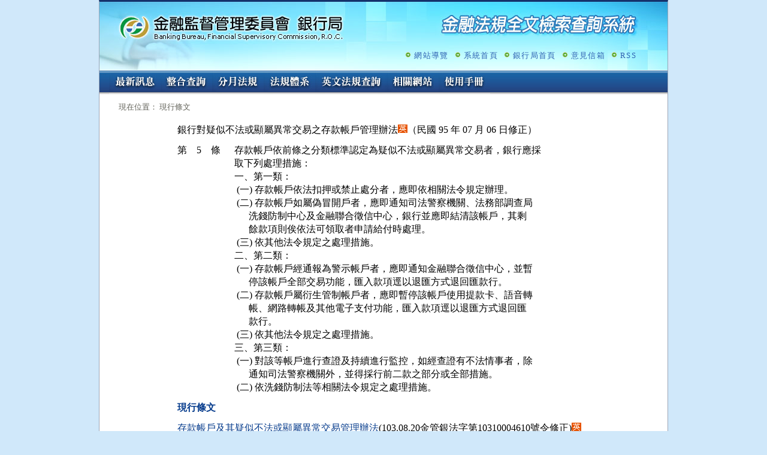

--- FILE ---
content_type: text/html; charset=utf-8
request_url: https://law.banking.gov.tw/Chi/FLAW/FLAWDOC04.aspx?lsid=FL039015&lno=5&ldate=20060706
body_size: 10316
content:


<!DOCTYPE html>

<html xmlns="http://www.w3.org/1999/xhtml" lang="zh-Hant-TW">
<head><meta http-equiv="Content-Type" content="text/html;&#32;charset=utf-8" /><meta http-equiv="X-UA-Compatible" content="IE=edge" /><title>
	現行條文
</title><meta name="Accessible_website" content="&#26412;&#32178;&#31449;&#36890;&#36942;A+&#31561;&#32026;&#28961;&#38556;&#31001;&#32178;&#38913;&#27298;&#28204;" /><meta http-equiv="cache-control" content="no-cache" /><link href="../favicon.png" rel="icon" type="image/png" /><link href="../css/reset.css" rel="stylesheet" type="text/css" /><link href="../css/layout.css" rel="stylesheet" type="text/css" /><link href="../css/base.css" rel="stylesheet" type="text/css" />
    <script src="/js/jquery-3.6.1.min.js"></script>
    <noscript>很抱歉!您的瀏覽器不支援JavaScript語法,將無法正確使用本系統的功能</noscript>
    
</head>
<body>
    <form method="post" action="./FLAWDOC04.aspx?lsid=FL039015&amp;lno=5&amp;ldate=20060706" id="form1">
<div class="aspNetHidden">
<input type="hidden" name="__VIEWSTATE" id="__VIEWSTATE" value="9ETcS+6ozHwsXyznAD/pnTB1+6ci80yxr/3zoNuDt14cdjAUcZANgM11hGUrYUMFKT9iaRXwbqzETE+gJgbPxGnZzajy2vsZXC6uu1ZD9dI=" />
</div>

<div class="aspNetHidden">

	<input type="hidden" name="__VIEWSTATEGENERATOR" id="__VIEWSTATEGENERATOR" value="91E731CE" />
</div>
		<a href="#content" class="sr-only sr-only-focusable">跳至主要內容</a>
        <div id="main">
            <div id="header">
                <div class="header-img">
					<h1><a class="logo" href="/Chi/default.aspx" target="_self" title="回「金融法規全文檢索查詢系統」首頁">金融監督管理委員會銀行局金融法規全文檢索查詢系統</a></h1>
                    <!-- 上方次選單 -->
                    <div class="header-menu">
                        <ul>
                            <li><a id="hlSiteMap" title="&#32178;&#31449;&#23566;&#35261;" href="/Chi/sitemap.aspx">網站導覽</a></li>
                            <li><a href="/Chi/default.aspx" target="_self" title="系統首頁">系統首頁</a></li>
                            <li><a href="http://www.banking.gov.tw" target="_blank" title="銀行局首頁(另開新視窗)">銀行局首頁</a></li>
                            
							<li id="liFeedbackLetter"><a href="https://fscmail.fsc.gov.tw/swsfront35/SWSF/SWSF01014.aspx" title="意見信箱(另開新視窗)" target="_blank">意見信箱</a></li>
                            <li><a href="/Chi/rsslist.html" id="btnRSS" title="RSS(另開新視窗)" target="_blank">RSS</a></li>
                        </ul>                
                    </div>
                </div>                

                <!-- 主選單 -->
                <div id="plOutSite" class="main-menu">
	
                    <span class="Accesskey"><a href="#" accesskey="U" title="主要功能選項區(Alt+U)">:::</a></span>
					<ul>
                        <li class="menuNews"><a href="/Chi/default.aspx" title="最新訊息" id="menuNews">最新訊息</a></li>
                        <li class="menuSearch"><a href="/Chi/FLAW/FLAWQRY01.aspx" title="整合查詢" id="menuSearch">整合查詢</a></li>
                        <li class="menuMonth"><a href="/Chi/FLAW/FLAWMonth.aspx" title="分月法規" id="menuMonth">分月法規</a></li>
                        <li class="menuSys"><a href="/Chi/FSYS/FSys.aspx" title="法規體系" id="menuSys">法規體系</a></li>
                        <li class="menuEng"><a href="/Eng/default.aspx" title="英文法規查詢" id="menuEng">英文法規查詢</a></li>
						<li class="menuLink"><a href="https://www.banking.gov.tw/ch/home.jsp?id=56&parentpath=0,3" target="_blank" title="相關網站(另開新視窗)" id="menuLink">相關網站</a></li>
                        <li class="menuManual"><a href="/Chi/getFile.ashx?out=1" target="_blank" title="另開視窗：銀行局查詢系統使用手冊（外部版）201310.pdf">使用手冊</a></li>
                        
                    </ul>
                    <!-- Global site tag (gtag.js) - Google Analytics -->
	                
	                <!--<script>
	                	window.dataLayer = window.dataLayer || [];
	                	function gtag(){dataLayer.push(arguments);}
	                	gtag('js', new Date());
	                	
	                	gtag('config', 'UA-113625943-1');
	                </script>-->
                
</div>
                
            </div>
			<div id="content">
            
    <!-- 目前位置開始 -->
    <div id="main-path">
        <ul>
            <span class="Accesskey"><a href="#" accesskey="C" title="內容區(Alt+C)">:::</a></span>
            <li>現在位置： 現行條文</li>
        </ul>
    </div>
    <!--中間內容 開始-->
    <div id="Law-Container">
        <div id="Law-Content">
            <div class="ContentArea-law">
                <table id="dat02">
	<tr valign="top">
		<td colspan="3">銀行對疑似不法或顯屬異常交易之存款帳戶管理辦法<a href="/Eng/FLAW/FLAWDAT01.aspx?lsid=FL039015" class="ENG"><img src="../images/english.gif" alt="本法有英譯" /></a>（民國 95 年 07 月 06 日修正）</td>
	</tr>
	<tr valign="top">
		<td nowrap="nowrap">第 &nbsp;&nbsp;&nbsp;5&nbsp;&nbsp;&nbsp; 條</td>
		<td><pre title='內容'>存款帳戶依前條之分類標準認定為疑似不法或顯屬異常交易者，銀行應採
取下列處理措施：
一、第一類：
 (一) 存款帳戶依法扣押或禁止處分者，應即依相關法令規定辦理。
 (二) 存款帳戶如屬偽冒開戶者，應即通知司法警察機關、法務部調查局
      洗錢防制中心及金融聯合徵信中心，銀行並應即結清該帳戶，其剩
      餘款項則俟依法可領取者申請給付時處理。
 (三) 依其他法令規定之處理措施。
二、第二類：
 (一) 存款帳戶經通報為警示帳戶者，應即通知金融聯合徵信中心，並暫
      停該帳戶全部交易功能，匯入款項逕以退匯方式退回匯款行。
 (二) 存款帳戶屬衍生管制帳戶者，應即暫停該帳戶使用提款卡、語音轉
      帳、網路轉帳及其他電子支付功能，匯入款項逕以退匯方式退回匯
      款行。
 (三) 依其他法令規定之處理措施。
三、第三類：
 (一) 對該等帳戶進行查證及持續進行監控，如經查證有不法情事者，除
      通知司法警察機關外，並得採行前二款之部分或全部措施。
 (二) 依洗錢防制法等相關法令規定之處理措施。</pre></td>
	</tr>
	<tr valign="top">
		<td colspan="3" style="color:&#32;#053b8c;&#32;font-weight:&#32;900;">現行條文</td>
	</tr>
	<tr valign="top">
		<td colspan="3"><a href="FLAWDAT01.aspx?lsid=FL039015">存款帳戶及其疑似不法或顯屬異常交易管理辦法</a>(103.08.20&#37329;&#31649;&#37504;&#27861;&#23383;&#31532;10310004610號令修正)<a href="/Eng/FLAW/FLAWDAT01.aspx?lsid=FL039015" class="ENG"><img src="../images/english.gif" alt="本法有英譯" /></a></td>
	</tr>
	<tr valign="top">
		<td nowrap="nowrap"><a href="FLAWDOC01.aspx?lsid=FL039015&lno=5">第 &nbsp;&nbsp;&nbsp;5&nbsp;&nbsp;&nbsp; 條</a></td>
		<td><pre title='內容'>存款帳戶依前條之分類標準認定為疑似不法或顯屬異常交易者，銀行應採
取下列處理措施：
一、第一類：
（一）存款帳戶如屬偽冒開戶者，應即通知司法警察機關、法務部調查局
      洗錢防制處及財團法人金融聯合徵信中心，銀行並應即結清該帳戶
      ，其剩餘款項則俟依法可領取者申請給付時處理。
（二）存款帳戶經通報為警示帳戶者，應即通知財團法人金融聯合徵信中
      心，並暫停該帳戶全部交易功能，匯入款項逕以退匯方式退回匯款
      行。
（三）存款帳戶屬衍生管制帳戶者，應即暫停該帳戶使用提款卡、語音轉
      帳、網路轉帳及其他電子支付功能，匯入款項逕以退匯方式退回匯
      款行。
（四）依其他法令規定之處理措施。
二、第二類：
（一）對該等帳戶進行查證及持續進行監控，如經查證有不法情事者，除
      通知司法警察機關外，並得採行前款之部分或全部措施。
（二）依洗錢防制法等相關法令規定之處理措施。</pre></td>
	</tr>
</table>

            </div>
        </div>
        <div id="clear"></div>
    </div>

			</div>
            <!-- 底部開始 -->
            <div id="clear"></div>
            <div id="footer">
				<ul class="rights">
					<li><a href="https://www.banking.gov.tw/ch/main.jsp?websitelink=artsublink.jsp&dataserno=201012220001&mtitle=%E9%9A%B1%E7%A7%81%E6%AC%8A%E6%94%BF%E7%AD%96%E5%AE%A3%E8%A8%80" target="_blank" title="隱私權政策宣言（另開新視窗）">隱私權政策宣言</a></li>
					<li><a href="https://www.banking.gov.tw/ch/main.jsp?websitelink=artsublink.jsp&dataserno=201012220002&mtitle=%E8%B3%87%E8%A8%8A%E5%AE%89%E5%85%A8%E6%94%BF%E7%AD%96%E5%AE%A3%E8%A8%80" target="_blank" title="資訊安全政策宣言（另開新視窗）">資訊安全政策宣言</a></li>
					<li><a href="https://www.banking.gov.tw/ch/main.jsp?websitelink=artsublink.jsp&dataserno=201605130005&mtitle=%E6%9C%AC%E6%9C%83%E7%B6%B2%E7%AB%99%E8%B3%87%E6%96%99%E9%96%8B%E6%94%BE%E5%AE%A3%E5%91%8A" target="_blank" title="網站資料開放宣告（另開新視窗）">網站資料開放宣告</a></li>
				</ul>
				<span class="countno">瀏覽人次: 90433245</span>                
                <div class="footer-info">
					資料庫更新週期：二週，最新資料時間：114.12.26<br />
					建議使用解析度1024*768，IE8以上版本觀看本網站<br>
					220230 新北市板橋區縣民大道2段7號7樓　電話：02-8968-9999
				</div><br />
                <a href="https://accessibility.moda.gov.tw/Applications/Detail?category=20250204090513" title="無障礙網站" class="aaa">通過A無障礙網頁檢測</a>
            </div>
        </div>
    </form>
</body>
</html>
<script src="/js/Common.js"></script>




--- FILE ---
content_type: text/css
request_url: https://law.banking.gov.tw/Chi/css/layout.css
body_size: 10375
content:
@charset "utf-8";
a:focus, INPUT:focus, select:focus, Input[type='checkbox']:focus{outline: dotted #fa8484 !important;}
body {
	background: #d0e8fa;
	text-align: center;
	font-family:"Arial, Helvetica, sans-serif, 細明體";
	font-size: 1em;
	word-wrap: break-word;
	word-break:break-all;
}
body.TextHelp{
	background:#ffffff !important;
}
body.bgMonth {
	background:#d1eaee !important;
}
.bgMonth {
	background:#d1eaee !important;
}

.link_menu {display: none;}

.sr-only {
  position: absolute;
  width: 1px;
  height: 1px;
  padding: 0;
  margin: -1px;
  overflow: hidden;
  clip: rect(0, 0, 0, 0);
  border: 0;
}
.sr-only-focusable:active,
.sr-only-focusable:focus {
  position: static;
  width: auto;
  height: auto;
  margin: 0;
  overflow: visible;
  clip: auto;
}

/* -- 頭部LOGO --*/
#main{
	width: 948px;
	margin: 0px auto;
	padding: 0px;
	text-align: left;
	background: #fff;
	border-left:#9ba4b6 1px solid;
	border-right:#9ba4b6 1px solid;
	border-bottom:#9ba4b6 1px solid;
}
#header{
	height: 162px;
	width:100%;
	margin: 0px;
	padding: 0px;
	position: relative;
}

/* -- 頭部 上方次選單 --*/
#header .header-menu{
	height: 50px;
	width: 500px;
	display: block;
	float: right;
	letter-spacing:1pt;
	margin-top:65px;
}
#header .header-menu ul{
	height: 50px;
	display:block;
	line-height: 50px;
	margin: 0px;
	padding: 0px;
	font-size:0.8125em;
	position: absolute;
	right:52px;
}

#header .header-menu ul li{
	display: inline;
	float: left;
	background: url(../Images/icon_arrow01.gif) no-repeat 0 19px;
	padding-left:15px;
	margin-left:10px;
}

#header .header-menu a:link, #header .header-menu a:visited{
	text-decoration: none;
	color:#2e61b2;
}

#header .header-menu a:hover{
	line-height: 50px;
	height: 50px;
	color: #C00;
}

/* -- 頭部 主選單 --*/
#header .main-menu{
	clear:both;
	height: 40px;
	width:100%;
	display:block;
	background:url(../Images/menu_bg.jpg) repeat-x left top;
	position: relative;
}
#header .main-menu ul{
	/*line-height:0;
	list-style-image:none;
	list-style-position:outside;
	list-style-type:none;
	padding:0;
	margin: 0px;*/
	position: absolute;
	left: 16px;
	top: 0px;
}

#header .main-menu ul li{
	float:left;
	margin: 0px;
	padding: 0px;
}

#header .main-menu ul li a{
	/*height: 40px;*/
	display:block;
	/*float:left;*/
	text-decoration:none;
	text-indent: -1000em;
	font-size:0;
}

#header .main-menu .Accesskey{
	/*float: left;*/
	color: #1f5c9e;
	text-decoration: none;
	/*width: 10px;*/
	/*padding-top: 10px;*/
	position: absolute;
	left: 0px;
	top: 0px;
	display:inline-block;
}
#header .main-menu .Accesskey a:link, #header .main-menu .Accesskey a:visited, #header .main-menu .Accesskey a:hover{
	/*float: left;*/
	color: #1f5c9e;
	text-decoration: none;
	/*width: 10px;
	padding-top: 10px;*/
}

#header .main-menu .menuNews a{width:86px; height:40px; background:url(../Images/menu_news.jpg) left top;}
#header .main-menu .menuSearch a{width:86px; height:40px; background:url(../Images/menu_search.jpg) left top;}
#header .main-menu .menuMonth a{width:86px; height:40px; background:url(../Images/menu_month.jpg) left top;}
#header .main-menu .menuSys a{width:86px; height:40px; background:url(../Images/menu_sys.jpg) left top;}
#header .main-menu .menuEng a{width:120px; height:40px; background:url(../Images/menu_eng.jpg) left top;}
#header .main-menu .menuManual a{width:86px; height:40px; background:url(../Images/menu_manual.jpg) left top;}
#header .main-menu .menuOften a{width:86px; height:40px; background:url(../Images/menu_often.jpg) left top;}
#header .main-menu .menuJud a{width:86px; height:40px; background:url(../Images/menu_jud.jpg) left top;}
#header .main-menu .menuEngIn a{width:86px; height:40px; background:url(../Images/menu_eng_in.jpg) left top;}
#header .main-menu .menuLink a{width:86px; height:40px; background:url(../Images/menu_link.jpg) left top;}
#header .main-menu .menuqa a{width:110px; height:40px; background: url(../Images/btn.gif) left 8px; background-repeat: no-repeat;}

#header .main-menu .menuNews a:focus{width:86px; height:40px;}
#header .main-menu .menuNews a:hover,
#header .main-menu .menuSearch a:hover,
#header .main-menu .menuMonth a:hover,
#header .main-menu .menuSys a:hover,
#header .main-menu .menuEng a:hover,
#header .main-menu .menuManual a:hover,
#header .main-menu .menuOften a:hover,
#header .main-menu .menuJud a:hover,
#header .main-menu .menuEngIn a:hover,
#header .main-menu .menuLink a:hover{ background-position:bottom;/* display:inline-block; clear:both;*/}

#header .main-menu .menuNews a.menucurrent,
#header .main-menu .menuSearch a.menucurrent,
#header .main-menu .menuMonth a.menucurrent,
#header .main-menu .menuSys a.menucurrent,
#header .main-menu .menuEng a.menucurrent,
#header .main-menu .menuManual a.menucurrent,
#header .main-menu .menuOften a.menucurrent,
#header .main-menu .menuJud a.menucurrent,
#header .main-menu .menuEngIn a.menucurrent,
#header .main-menu .menuLink a.menucurrent{ background-position:bottom;}

/* -- 頭部 主圖 外部版 --*/
#header .header-img{
	clear:both;
	height:114px;
	width:948px;
	margin-left:-1px;
	_margin-left:0px; /* ie6 */
	display: block;
	border-top:#14316b 3px solid;
	border-left:#9ba4b6 1px solid;
	_border-left:none; /* ie6 */
	border-right:#9ba4b6 1px solid;
	_border-right:none; /* ie6 */
	background:url(../Images/header_img.jpg) no-repeat left top;
	position:relative;
}
#header .header-img .logo{
	color:#fff;
	font-size:1.7em;
	line-height:120%;
	position:absolute;
	top:10px;
	left:20px;
	text-indent:-999em;
	font-size:0;
	cursor:pointer;
	width:400px;
	height:65px;
}
#header .header-img-in .logo{
	color:#fff;
	font-size:1.7em;
	line-height:120%;
	position:absolute;
	top:10px;
	left:20px;
	text-indent:-999em;
	font-size:0;
	cursor:pointer;
	width:400px;
	height:65px;
}

/* -- 頭部 主圖 內部版 --*/
#header .header-img-in{
	clear:both;
	height:114px;
	width:948px;
	margin-left:-1px;
	_margin-left:0px; /* ie6 */
	display: block;
	border-top:#14316b 3px solid;
	border-left:#9ba4b6 1px solid;
	_border-left:none; /* ie6 */
	border-right:#9ba4b6 1px solid;
	_border-right:none; /* ie6 */
	background:url(../Images/header_img_in.jpg) no-repeat left top;
}

/*--- 目前位置 --*/
#main-path{
	width:70%;
	color:#64645b;
	font-size:0.8125em;
	padding:2px 0;
	/*display:block;*/
	margin-left:20px;
	margin-top:6px;
	margin-right:20px;
	float:left;
	/*float:right;*/
}
#main-path .Accesskey{
	float:left;
	margin:0;
	padding:0;
}
#main-path .Accesskey a:link,#main-path .Accesskey a:visited, #main-path .Accesskey a:hover{
	float:left;
	margin:0;
	padding:0;
	color:#fff;
	text-decoration:none;
}
#main-memo{   
	clear:both;
	width:100%;
	font-size:0.78em;
	padding:2px 0;
	margin-left:8px;
	/*float:left;*/
}
/*--- 標題  --*/
#main-title{
	float:left;
	display:block;
	margin-left:30px;
	padding: 0px;
	height: 40px;
	/*line-height: 40px;*/
	color: #114e9e;
	font-size:120%;
	font-weight: bold;
	font-family:"微軟正黑體";
}

/*--- 訊息區塊 --*/
#main-Message{
	clear:both;
	width:894px;
	margin:auto;
	padding-bottom:0px;
	+padding-bottom:0px; /* ie7 */
	_padding-bottom:0px; /* ie6 */
	background:url(../Images/submenu_bg_bottom.png) no-repeat left bottom;
	color:#2f8bc1;
	letter-spacing:1pt;
}
#main-Message .main-Message-top{
	clear:both;
	padding:6px 17px;
	margin-bottom:0px;
	+margin-bottom:0px; /* ie7 */
	_margin-bottom:0px; /* ie6 */
	background:url(../Images/submenu_bg_top.png) no-repeat left top;	
}
#main-Message .main-Message-top .submenu{
	float:left;
	background:url(../Images/icon_arrow02.gif) no-repeat right -8px;
	padding:0 36px 0 0;
	line-height:20px;
	height:20px;
}
#main-Message .main-Message-top ul{
	margin-left:8px;
	line-height:20px;
	height:20px;
}
#main-Message .main-Message-top ul li{
	display: inline;
	float: left;
	padding:0 10px;
}

#main-Message .main-Message-top ul li a:link, #main-Message .main-Message-top ul li a:visited{
	color:#2f8bc1;
	text-decoration:none;
}

#main-Message .main-Message-top ul li a:hover{
	color:#1d7e3b;
	text-decoration:none;
}

/*--- 訊息區塊 分月查詢 法規體系 --*/
#main-Message2{
	clear:both;
	margin:auto auto 3px 9px;
	padding-bottom:0px;
	+padding-bottom:0px; /* ie7 */
	_padding-bottom:0px; /* ie6 */
	color:#2f8bc1;
	letter-spacing:1pt;
	text-align:left;
}
#main-Message2 .main-Message-top{
	clear:both;
	padding:6px 17px;
	margin-bottom:0px;
	+margin-bottom:0px; /* ie7 */
	_margin-bottom:0px; /* ie6 */
}

#main-Message2 .main-Message-top ul{
	margin-left:8px;
	line-height:20px;
	height:20px;
}
#main-Message2 .main-Message-top ul li{
	display: inline;
	float: left;
	padding:0 10px;
}

#main-Message2 .main-Message-top ul li a:link, #main-Message2 .main-Message-top ul li a:visited{
	color:#2f8bc1;
	text-decoration:none;
}

#main-Message2 .main-Message-top ul li a:hover{
	color:#1d7e3b;
	text-decoration:none;
}

/*--  中間全部內容  ----*/
#Law-Container{
	margin: 0px;
	padding: 0px;
    clear:both;
}

/*--  中間內容  ----*/
#main #Law-Container #Law-Content {
	width: 894px;
	padding: 5px 0px 20px 0px;
	margin: auto;
}

/*---  底部  ---*/
#footer{
	clear:both;
	background:#1f3d76 url(../Images/footer_bg.jpg) repeat-x left top;
	padding:20px 30px 16px 30px;
	font-family:"微軟正黑體";
	font-size:0.8125em;
	color:#fff;
	position:relative;
}
#footer .rights{text-align:center; margin-bottom:2em;}
#footer .rights li{float:left; padding:0 1em; border-right:1px solid #fff; line-height:0.85em;}
#footer .rights li a{color:#fff; text-decoration:none;}
#footer .rights li a:hover{color:#FF0;}
#footer .rights li:first-child {margin-left:-1em;}
#footer .rights li:last-child {border-right: none;}
#footer .footer-info{clear:left; line-height:170%;}
#footer .countno {position:absolute; top:20px; right:30px; font-size:115% !important;}
#footer .aaa{position:absolute; top:50px; right:30px; width:88px; height:31px; background: url(../Images/A.png) no-repeat left top; text-indent: -9999em; cursor: pointer; font-size:0;}
